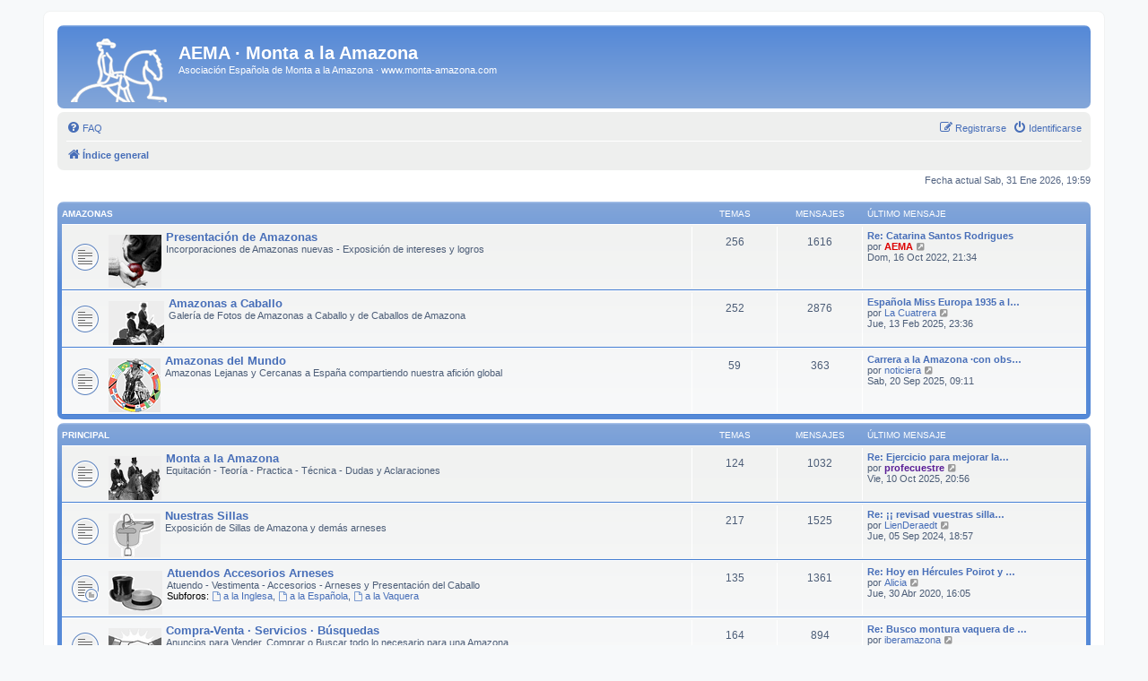

--- FILE ---
content_type: text/html; charset=UTF-8
request_url: https://www.monta-amazona.com/foro/index.php?sid=4464c1a1cdf06f4284581f698fe10f6e
body_size: 6767
content:
<!DOCTYPE html>
<html dir="ltr" lang="es">
<head>
<meta charset="utf-8" />
<meta http-equiv="X-UA-Compatible" content="IE=edge">
<meta name="viewport" content="width=device-width, initial-scale=1" />

<title>AEMA · Monta a la Amazona - Página principal</title>

	<link rel="alternate" type="application/atom+xml" title="Feed - AEMA · Monta a la Amazona" href="/foro/app.php/feed?sid=d46481fe0a294727c738c58a501964a9">			<link rel="alternate" type="application/atom+xml" title="Feed - Nuevos Temas" href="/foro/app.php/feed/topics?sid=d46481fe0a294727c738c58a501964a9">				
	<link rel="canonical" href="https://www.monta-amazona.com/foro/">

<!--
	phpBB style name: prosilver
	Based on style:   prosilver (this is the default phpBB3 style)
	Original author:  Tom Beddard ( http://www.subBlue.com/ )
	Modified by:
-->

<link href="./assets/css/font-awesome.min.css?assets_version=52" rel="stylesheet">
<link href="./styles/prosilver%20GentleBlue/theme/stylesheet.css?assets_version=52" rel="stylesheet">
<link href="./styles/prosilver%20GentleBlue/theme/es/stylesheet.css?assets_version=52" rel="stylesheet">




<!--[if lte IE 9]>
	<link href="./styles/prosilver%20GentleBlue/theme/tweaks.css?assets_version=52" rel="stylesheet">
<![endif]-->


<link href="./ext/dmzx/whovisitedthistopic/styles/prosilver/theme/whovisitedthistopic.css?assets_version=52" rel="stylesheet" media="screen">



</head>
<body id="phpbb" class="nojs notouch section-index ltr ">


<div id="wrap" class="wrap">
	<a id="top" class="top-anchor" accesskey="t"></a>
	<div id="page-header">
		<div class="headerbar" role="banner">
					<div class="inner">

			<div id="site-description" class="site-description">
		<a id="logo" class="logo" href="./index.php?sid=d46481fe0a294727c738c58a501964a9" title="Índice general">
					<span class="site_logo"></span>
				</a>
				<h1>AEMA · Monta a la Amazona</h1>
				<p>Asociación Española de Monta a la Amazona · www.monta-amazona.com</p>
				<p class="skiplink"><a href="#start_here">Obviar</a></p>
			</div>

									
			</div>
					</div>
				<div class="navbar" role="navigation">
	<div class="inner">

	<ul id="nav-main" class="nav-main linklist" role="menubar">

		<li id="quick-links" class="quick-links dropdown-container responsive-menu hidden" data-skip-responsive="true">
			<a href="#" class="dropdown-trigger">
				<i class="icon fa-bars fa-fw" aria-hidden="true"></i><span>Enlaces rápidos</span>
			</a>
			<div class="dropdown">
				<div class="pointer"><div class="pointer-inner"></div></div>
				<ul class="dropdown-contents" role="menu">
					
					
										<li class="separator"></li>

									</ul>
			</div>
		</li>

				<li data-skip-responsive="true">
			<a href="/foro/app.php/help/faq?sid=d46481fe0a294727c738c58a501964a9" rel="help" title="Preguntas Frecuentes" role="menuitem">
				<i class="icon fa-question-circle fa-fw" aria-hidden="true"></i><span>FAQ</span>
			</a>
		</li>
						
			<li class="rightside"  data-skip-responsive="true">
			<a href="./ucp.php?mode=login&amp;redirect=index.php&amp;sid=d46481fe0a294727c738c58a501964a9" title="Identificarse" accesskey="x" role="menuitem">
				<i class="icon fa-power-off fa-fw" aria-hidden="true"></i><span>Identificarse</span>
			</a>
		</li>
					<li class="rightside" data-skip-responsive="true">
				<a href="./ucp.php?mode=register&amp;sid=d46481fe0a294727c738c58a501964a9" role="menuitem">
					<i class="icon fa-pencil-square-o  fa-fw" aria-hidden="true"></i><span>Registrarse</span>
				</a>
			</li>
						</ul>

	<ul id="nav-breadcrumbs" class="nav-breadcrumbs linklist navlinks" role="menubar">
								<li class="breadcrumbs" itemscope itemtype="http://schema.org/BreadcrumbList">
										<span class="crumb"  itemtype="http://schema.org/ListItem" itemprop="itemListElement" itemscope><a href="./index.php?sid=d46481fe0a294727c738c58a501964a9" itemtype="https://schema.org/Thing" itemscope itemprop="item" accesskey="h" data-navbar-reference="index"><i class="icon fa-home fa-fw"></i><span itemprop="name">Índice general</span></a><meta itemprop="position" content="1" /></span>

								</li>
		
			</ul>

	</div>
</div>
	</div>

	
	<a id="start_here" class="anchor"></a>
	<div id="page-body" class="page-body" role="main">
		
		
<p class="right responsive-center time">Fecha actual Sab, 31 Ene 2026, 19:59</p>



	
				<div class="forabg">
			<div class="inner">
			<ul class="topiclist">
				<li class="header">
										<dl class="row-item">
						<dt><div class="list-inner"><a href="./viewforum.php?f=1&amp;sid=d46481fe0a294727c738c58a501964a9">Amazonas</a></div></dt>
						<dd class="topics">Temas</dd>
						<dd class="posts">Mensajes</dd>
						<dd class="lastpost"><span>Último mensaje</span></dd>
					</dl>
									</li>
			</ul>
			<ul class="topiclist forums">
		
	
	
	
			
					<li class="row">
						<dl class="row-item forum_read">
				<dt title="No hay mensajes sin leer">
										<div class="list-inner">
													<!--
								<a class="feed-icon-forum" title="Feed - Presentación de Amazonas" href="/foro/app.php/feed?sid=d46481fe0a294727c738c58a501964a9?f=2">
									<i class="icon fa-rss-square fa-fw icon-orange" aria-hidden="true"></i><span class="sr-only">Feed - Presentación de Amazonas</span>
								</a>
							-->
																										<span class="forum-image"><img src="./images/forumicons/manzana06.png" alt="No hay mensajes sin leer" /></span>
																			<a href="./viewforum.php?f=2&amp;sid=d46481fe0a294727c738c58a501964a9" class="forumtitle">Presentación de Amazonas</a>
						<br />Incorporaciones de Amazonas nuevas - Exposición de intereses y logros												
												<div class="responsive-show" style="display: none;">
															Temas: <strong>256</strong>
													</div>
											</div>
				</dt>
									<dd class="topics">256 <dfn>Temas</dfn></dd>
					<dd class="posts">1616 <dfn>Mensajes</dfn></dd>
					<dd class="lastpost">
						<span>
																						<dfn>Último mensaje</dfn>
																										<a href="./viewtopic.php?p=20236&amp;sid=d46481fe0a294727c738c58a501964a9#p20236" title="Re: Catarina Santos Rodrigues" class="lastsubject">Re: Catarina Santos Rodrigues</a> <br />
																	por <a href="./memberlist.php?mode=viewprofile&amp;u=104&amp;sid=d46481fe0a294727c738c58a501964a9" style="color: #DD0000;" class="username-coloured">AEMA</a>																	<a href="./viewtopic.php?p=20236&amp;sid=d46481fe0a294727c738c58a501964a9#p20236" title="Ver último mensaje">
										<i class="icon fa-external-link-square fa-fw icon-lightgray icon-md" aria-hidden="true"></i><span class="sr-only">Ver último mensaje</span>
									</a>
																<br /><time datetime="2022-10-16T19:34:48+00:00">Dom, 16 Oct 2022, 21:34</time>
													</span>
					</dd>
							</dl>
					</li>
			
	
	
			
					<li class="row">
						<dl class="row-item forum_read">
				<dt title="No hay mensajes sin leer">
										<div class="list-inner">
													<!--
								<a class="feed-icon-forum" title="Feed - Amazonas a Caballo" href="/foro/app.php/feed?sid=d46481fe0a294727c738c58a501964a9?f=3">
									<i class="icon fa-rss-square fa-fw icon-orange" aria-hidden="true"></i><span class="sr-only">Feed - Amazonas a Caballo</span>
								</a>
							-->
																										<span class="forum-image"><img src="./images/forumicons/2dos7.png" alt="No hay mensajes sin leer" /></span>
																			<a href="./viewforum.php?f=3&amp;sid=d46481fe0a294727c738c58a501964a9" class="forumtitle">Amazonas a Caballo</a>
						<br />Galería de Fotos de Amazonas a Caballo y de Caballos de Amazona												
												<div class="responsive-show" style="display: none;">
															Temas: <strong>252</strong>
													</div>
											</div>
				</dt>
									<dd class="topics">252 <dfn>Temas</dfn></dd>
					<dd class="posts">2876 <dfn>Mensajes</dfn></dd>
					<dd class="lastpost">
						<span>
																						<dfn>Último mensaje</dfn>
																										<a href="./viewtopic.php?p=20289&amp;sid=d46481fe0a294727c738c58a501964a9#p20289" title="Española Miss Europa 1935 a la amazona" class="lastsubject">Española Miss Europa 1935 a l…</a> <br />
																	por <a href="./memberlist.php?mode=viewprofile&amp;u=535&amp;sid=d46481fe0a294727c738c58a501964a9" class="username">La Cuatrera</a>																	<a href="./viewtopic.php?p=20289&amp;sid=d46481fe0a294727c738c58a501964a9#p20289" title="Ver último mensaje">
										<i class="icon fa-external-link-square fa-fw icon-lightgray icon-md" aria-hidden="true"></i><span class="sr-only">Ver último mensaje</span>
									</a>
																<br /><time datetime="2025-02-13T22:36:45+00:00">Jue, 13 Feb 2025, 23:36</time>
													</span>
					</dd>
							</dl>
					</li>
			
	
	
			
					<li class="row">
						<dl class="row-item forum_read">
				<dt title="No hay mensajes sin leer">
										<div class="list-inner">
													<!--
								<a class="feed-icon-forum" title="Feed - Amazonas del Mundo" href="/foro/app.php/feed?sid=d46481fe0a294727c738c58a501964a9?f=15">
									<i class="icon fa-rss-square fa-fw icon-orange" aria-hidden="true"></i><span class="sr-only">Feed - Amazonas del Mundo</span>
								</a>
							-->
																										<span class="forum-image"><img src="./images/forumicons/mundo29.png" alt="No hay mensajes sin leer" /></span>
																			<a href="./viewforum.php?f=15&amp;sid=d46481fe0a294727c738c58a501964a9" class="forumtitle">Amazonas del Mundo</a>
						<br />Amazonas Lejanas y Cercanas a España compartiendo nuestra afición global												
												<div class="responsive-show" style="display: none;">
															Temas: <strong>59</strong>
													</div>
											</div>
				</dt>
									<dd class="topics">59 <dfn>Temas</dfn></dd>
					<dd class="posts">363 <dfn>Mensajes</dfn></dd>
					<dd class="lastpost">
						<span>
																						<dfn>Último mensaje</dfn>
																										<a href="./viewtopic.php?p=20298&amp;sid=d46481fe0a294727c738c58a501964a9#p20298" title="Carrera a la Amazona ·con obstáculos· Francia" class="lastsubject">Carrera a la Amazona ·con obs…</a> <br />
																	por <a href="./memberlist.php?mode=viewprofile&amp;u=349&amp;sid=d46481fe0a294727c738c58a501964a9" class="username">noticiera</a>																	<a href="./viewtopic.php?p=20298&amp;sid=d46481fe0a294727c738c58a501964a9#p20298" title="Ver último mensaje">
										<i class="icon fa-external-link-square fa-fw icon-lightgray icon-md" aria-hidden="true"></i><span class="sr-only">Ver último mensaje</span>
									</a>
																<br /><time datetime="2025-09-20T07:11:24+00:00">Sab, 20 Sep 2025, 09:11</time>
													</span>
					</dd>
							</dl>
					</li>
			
	
				</ul>

			</div>
		</div>
	
				<div class="forabg">
			<div class="inner">
			<ul class="topiclist">
				<li class="header">
										<dl class="row-item">
						<dt><div class="list-inner"><a href="./viewforum.php?f=5&amp;sid=d46481fe0a294727c738c58a501964a9">Principal</a></div></dt>
						<dd class="topics">Temas</dd>
						<dd class="posts">Mensajes</dd>
						<dd class="lastpost"><span>Último mensaje</span></dd>
					</dl>
									</li>
			</ul>
			<ul class="topiclist forums">
		
	
	
	
			
					<li class="row">
						<dl class="row-item forum_read">
				<dt title="No hay mensajes sin leer">
										<div class="list-inner">
													<!--
								<a class="feed-icon-forum" title="Feed - Monta a la Amazona" href="/foro/app.php/feed?sid=d46481fe0a294727c738c58a501964a9?f=6">
									<i class="icon fa-rss-square fa-fw icon-orange" aria-hidden="true"></i><span class="sr-only">Feed - Monta a la Amazona</span>
								</a>
							-->
																										<span class="forum-image"><img src="./images/forumicons/9f.png" alt="No hay mensajes sin leer" /></span>
																			<a href="./viewforum.php?f=6&amp;sid=d46481fe0a294727c738c58a501964a9" class="forumtitle">Monta a la Amazona</a>
						<br />Equitación - Teoría - Practica - Técnica - Dudas y Aclaraciones												
												<div class="responsive-show" style="display: none;">
															Temas: <strong>124</strong>
													</div>
											</div>
				</dt>
									<dd class="topics">124 <dfn>Temas</dfn></dd>
					<dd class="posts">1032 <dfn>Mensajes</dfn></dd>
					<dd class="lastpost">
						<span>
																						<dfn>Último mensaje</dfn>
																										<a href="./viewtopic.php?p=20301&amp;sid=d46481fe0a294727c738c58a501964a9#p20301" title="Re: Ejercicio para mejorar la posición · 1871" class="lastsubject">Re: Ejercicio para mejorar la…</a> <br />
																	por <a href="./memberlist.php?mode=viewprofile&amp;u=105&amp;sid=d46481fe0a294727c738c58a501964a9" style="color: #5A1E96;" class="username-coloured">profecuestre</a>																	<a href="./viewtopic.php?p=20301&amp;sid=d46481fe0a294727c738c58a501964a9#p20301" title="Ver último mensaje">
										<i class="icon fa-external-link-square fa-fw icon-lightgray icon-md" aria-hidden="true"></i><span class="sr-only">Ver último mensaje</span>
									</a>
																<br /><time datetime="2025-10-10T18:56:31+00:00">Vie, 10 Oct 2025, 20:56</time>
													</span>
					</dd>
							</dl>
					</li>
			
	
	
			
					<li class="row">
						<dl class="row-item forum_read">
				<dt title="No hay mensajes sin leer">
										<div class="list-inner">
													<!--
								<a class="feed-icon-forum" title="Feed - Nuestras Sillas" href="/foro/app.php/feed?sid=d46481fe0a294727c738c58a501964a9?f=7">
									<i class="icon fa-rss-square fa-fw icon-orange" aria-hidden="true"></i><span class="sr-only">Feed - Nuestras Sillas</span>
								</a>
							-->
																										<span class="forum-image"><img src="./images/forumicons/silla1a.png" alt="No hay mensajes sin leer" /></span>
																			<a href="./viewforum.php?f=7&amp;sid=d46481fe0a294727c738c58a501964a9" class="forumtitle">Nuestras Sillas</a>
						<br />Exposición de Sillas de Amazona y demás arneses												
												<div class="responsive-show" style="display: none;">
															Temas: <strong>217</strong>
													</div>
											</div>
				</dt>
									<dd class="topics">217 <dfn>Temas</dfn></dd>
					<dd class="posts">1525 <dfn>Mensajes</dfn></dd>
					<dd class="lastpost">
						<span>
																						<dfn>Último mensaje</dfn>
																										<a href="./viewtopic.php?p=20282&amp;sid=d46481fe0a294727c738c58a501964a9#p20282" title="Re: ¡¡ revisad vuestras sillas de amazona !!" class="lastsubject">Re: ¡¡ revisad vuestras silla…</a> <br />
																	por <a href="./memberlist.php?mode=viewprofile&amp;u=292&amp;sid=d46481fe0a294727c738c58a501964a9" class="username">LienDeraedt</a>																	<a href="./viewtopic.php?p=20282&amp;sid=d46481fe0a294727c738c58a501964a9#p20282" title="Ver último mensaje">
										<i class="icon fa-external-link-square fa-fw icon-lightgray icon-md" aria-hidden="true"></i><span class="sr-only">Ver último mensaje</span>
									</a>
																<br /><time datetime="2024-09-05T16:57:43+00:00">Jue, 05 Sep 2024, 18:57</time>
													</span>
					</dd>
							</dl>
					</li>
			
	
	
			
					<li class="row">
						<dl class="row-item forum_read_subforum">
				<dt title="No hay mensajes sin leer">
										<div class="list-inner">
																										<span class="forum-image"><img src="./images/forumicons/atuendos7.png" alt="No hay mensajes sin leer" /></span>
																			<a href="./viewforum.php?f=8&amp;sid=d46481fe0a294727c738c58a501964a9" class="forumtitle">Atuendos Accesorios Arneses</a>
						<br />Atuendo - Vestimenta - Accesorios - Arneses y Presentación del Caballo																										<br /><strong>Subforos:</strong>
															<a href="./viewforum.php?f=9&amp;sid=d46481fe0a294727c738c58a501964a9" class="subforum read" title="No hay mensajes sin leer">
									<i class="icon fa-file-o fa-fw  icon-blue icon-md" aria-hidden="true"></i>a la Inglesa</a>, 															<a href="./viewforum.php?f=10&amp;sid=d46481fe0a294727c738c58a501964a9" class="subforum read" title="No hay mensajes sin leer">
									<i class="icon fa-file-o fa-fw  icon-blue icon-md" aria-hidden="true"></i>a la Española</a>, 															<a href="./viewforum.php?f=11&amp;sid=d46481fe0a294727c738c58a501964a9" class="subforum read" title="No hay mensajes sin leer">
									<i class="icon fa-file-o fa-fw  icon-blue icon-md" aria-hidden="true"></i>a la Vaquera</a>																				
												<div class="responsive-show" style="display: none;">
															Temas: <strong>135</strong>
													</div>
											</div>
				</dt>
									<dd class="topics">135 <dfn>Temas</dfn></dd>
					<dd class="posts">1361 <dfn>Mensajes</dfn></dd>
					<dd class="lastpost">
						<span>
																						<dfn>Último mensaje</dfn>
																										<a href="./viewtopic.php?p=20202&amp;sid=d46481fe0a294727c738c58a501964a9#p20202" title="Re: Hoy en Hércules Poirot y el traje inglés de verano" class="lastsubject">Re: Hoy en Hércules Poirot y …</a> <br />
																	por <a href="./memberlist.php?mode=viewprofile&amp;u=517&amp;sid=d46481fe0a294727c738c58a501964a9" class="username">Alicia</a>																	<a href="./viewtopic.php?p=20202&amp;sid=d46481fe0a294727c738c58a501964a9#p20202" title="Ver último mensaje">
										<i class="icon fa-external-link-square fa-fw icon-lightgray icon-md" aria-hidden="true"></i><span class="sr-only">Ver último mensaje</span>
									</a>
																<br /><time datetime="2020-04-30T14:05:05+00:00">Jue, 30 Abr 2020, 16:05</time>
													</span>
					</dd>
							</dl>
					</li>
			
	
	
			
					<li class="row">
						<dl class="row-item forum_read">
				<dt title="No hay mensajes sin leer">
										<div class="list-inner">
													<!--
								<a class="feed-icon-forum" title="Feed - Compra-Venta · Servicios · Búsquedas" href="/foro/app.php/feed?sid=d46481fe0a294727c738c58a501964a9?f=4">
									<i class="icon fa-rss-square fa-fw icon-orange" aria-hidden="true"></i><span class="sr-only">Feed - Compra-Venta · Servicios · Búsquedas</span>
								</a>
							-->
																										<span class="forum-image"><img src="./images/forumicons/apreton9.png" alt="No hay mensajes sin leer" /></span>
																			<a href="./viewforum.php?f=4&amp;sid=d46481fe0a294727c738c58a501964a9" class="forumtitle">Compra-Venta · Servicios · Búsquedas</a>
						<br />Anuncios para Vender, Comprar o Buscar todo lo necesario para una Amazona												
												<div class="responsive-show" style="display: none;">
															Temas: <strong>164</strong>
													</div>
											</div>
				</dt>
									<dd class="topics">164 <dfn>Temas</dfn></dd>
					<dd class="posts">894 <dfn>Mensajes</dfn></dd>
					<dd class="lastpost">
						<span>
																						<dfn>Último mensaje</dfn>
																										<a href="./viewtopic.php?p=19754&amp;sid=d46481fe0a294727c738c58a501964a9#p19754" title="Re: Busco montura vaquera de amazona zaldi" class="lastsubject">Re: Busco montura vaquera de …</a> <br />
																	por <a href="./memberlist.php?mode=viewprofile&amp;u=360&amp;sid=d46481fe0a294727c738c58a501964a9" class="username">iberamazona</a>																	<a href="./viewtopic.php?p=19754&amp;sid=d46481fe0a294727c738c58a501964a9#p19754" title="Ver último mensaje">
										<i class="icon fa-external-link-square fa-fw icon-lightgray icon-md" aria-hidden="true"></i><span class="sr-only">Ver último mensaje</span>
									</a>
																<br /><time datetime="2018-11-28T10:48:21+00:00">Mié, 28 Nov 2018, 11:48</time>
													</span>
					</dd>
							</dl>
					</li>
			
	
				</ul>

			</div>
		</div>
	
				<div class="forabg">
			<div class="inner">
			<ul class="topiclist">
				<li class="header">
										<dl class="row-item">
						<dt><div class="list-inner"><a href="./viewforum.php?f=12&amp;sid=d46481fe0a294727c738c58a501964a9">Actividades y Eventos</a></div></dt>
						<dd class="topics">Temas</dd>
						<dd class="posts">Mensajes</dd>
						<dd class="lastpost"><span>Último mensaje</span></dd>
					</dl>
									</li>
			</ul>
			<ul class="topiclist forums">
		
	
	
	
			
					<li class="row">
						<dl class="row-item forum_read">
				<dt title="No hay mensajes sin leer">
										<div class="list-inner">
													<!--
								<a class="feed-icon-forum" title="Feed - Actividades AEMA" href="/foro/app.php/feed?sid=d46481fe0a294727c738c58a501964a9?f=13">
									<i class="icon fa-rss-square fa-fw icon-orange" aria-hidden="true"></i><span class="sr-only">Feed - Actividades AEMA</span>
								</a>
							-->
																										<span class="forum-image"><img src="./images/forumicons/logoaema04.png" alt="No hay mensajes sin leer" /></span>
																			<a href="./viewforum.php?f=13&amp;sid=d46481fe0a294727c738c58a501964a9" class="forumtitle">Actividades AEMA</a>
						<br />Todo lo desarrollado por la Asociación · Información · Cursos · Hacerse Socia												
												<div class="responsive-show" style="display: none;">
															Temas: <strong>300</strong>
													</div>
											</div>
				</dt>
									<dd class="topics">300 <dfn>Temas</dfn></dd>
					<dd class="posts">3299 <dfn>Mensajes</dfn></dd>
					<dd class="lastpost">
						<span>
																						<dfn>Último mensaje</dfn>
																										<a href="./viewtopic.php?p=20297&amp;sid=d46481fe0a294727c738c58a501964a9#p20297" title="Curso AEMA - Cartagena · 3 - 5 Octubre 2025" class="lastsubject">Curso AEMA - Cartagena · 3 - …</a> <br />
																	por <a href="./memberlist.php?mode=viewprofile&amp;u=104&amp;sid=d46481fe0a294727c738c58a501964a9" style="color: #DD0000;" class="username-coloured">AEMA</a>																	<a href="./viewtopic.php?p=20297&amp;sid=d46481fe0a294727c738c58a501964a9#p20297" title="Ver último mensaje">
										<i class="icon fa-external-link-square fa-fw icon-lightgray icon-md" aria-hidden="true"></i><span class="sr-only">Ver último mensaje</span>
									</a>
																<br /><time datetime="2025-09-09T16:46:13+00:00">Mar, 09 Sep 2025, 18:46</time>
													</span>
					</dd>
							</dl>
					</li>
			
	
	
			
					<li class="row">
						<dl class="row-item forum_read">
				<dt title="No hay mensajes sin leer">
										<div class="list-inner">
													<!--
								<a class="feed-icon-forum" title="Feed - Sala de Soci@s" href="/foro/app.php/feed?sid=d46481fe0a294727c738c58a501964a9?f=29">
									<i class="icon fa-rss-square fa-fw icon-orange" aria-hidden="true"></i><span class="sr-only">Feed - Sala de Soci@s</span>
								</a>
							-->
																										<span class="forum-image"><img src="./images/forumicons/socia12.png" alt="No hay mensajes sin leer" /></span>
																			<a href="./viewforum.php?f=29&amp;sid=d46481fe0a294727c738c58a501964a9" class="forumtitle">Sala de Soci@s</a>
						<br />Reservado a Soci@s de AEMA con cuota en vigor<br>
Charla de Socias · Dudas y Aclaraciones												
												<div class="responsive-show" style="display: none;">
															Temas: <strong>140</strong>
													</div>
											</div>
				</dt>
									<dd class="topics">140 <dfn>Temas</dfn></dd>
					<dd class="posts">525 <dfn>Mensajes</dfn></dd>
					<dd class="lastpost">
						<span>
																						<dfn>Último mensaje</dfn>
																	por <a href="./memberlist.php?mode=viewprofile&amp;u=104&amp;sid=d46481fe0a294727c738c58a501964a9" style="color: #DD0000;" class="username-coloured">AEMA</a>																	<a href="./viewtopic.php?p=20296&amp;sid=d46481fe0a294727c738c58a501964a9#p20296" title="Ver último mensaje">
										<i class="icon fa-external-link-square fa-fw icon-lightgray icon-md" aria-hidden="true"></i><span class="sr-only">Ver último mensaje</span>
									</a>
																<br /><time datetime="2025-09-09T16:44:30+00:00">Mar, 09 Sep 2025, 18:44</time>
													</span>
					</dd>
							</dl>
					</li>
			
	
	
			
					<li class="row">
						<dl class="row-item forum_read">
				<dt title="No hay mensajes sin leer">
										<div class="list-inner">
													<!--
								<a class="feed-icon-forum" title="Feed - Eventos de Amazonas y Equitación" href="/foro/app.php/feed?sid=d46481fe0a294727c738c58a501964a9?f=14">
									<i class="icon fa-rss-square fa-fw icon-orange" aria-hidden="true"></i><span class="sr-only">Feed - Eventos de Amazonas y Equitación</span>
								</a>
							-->
																										<span class="forum-image"><img src="./images/forumicons/fino1.png" alt="No hay mensajes sin leer" /></span>
																			<a href="./viewforum.php?f=14&amp;sid=d46481fe0a294727c738c58a501964a9" class="forumtitle">Eventos de Amazonas y Equitación</a>
						<br />Anuncios y Descripcion de Reuniones o Eventos relacionados con la Monta a la Amazona y la Equitación												
												<div class="responsive-show" style="display: none;">
															Temas: <strong>209</strong>
													</div>
											</div>
				</dt>
									<dd class="topics">209 <dfn>Temas</dfn></dd>
					<dd class="posts">2950 <dfn>Mensajes</dfn></dd>
					<dd class="lastpost">
						<span>
																						<dfn>Último mensaje</dfn>
																										<a href="./viewtopic.php?p=20308&amp;sid=d46481fe0a294727c738c58a501964a9#p20308" title="Re: Sicab 2025 · Doma Vaquera - Infantiles - 2 participantes" class="lastsubject">Re: Sicab 2025 · Doma Vaquera…</a> <br />
																	por <a href="./memberlist.php?mode=viewprofile&amp;u=349&amp;sid=d46481fe0a294727c738c58a501964a9" class="username">noticiera</a>																	<a href="./viewtopic.php?p=20308&amp;sid=d46481fe0a294727c738c58a501964a9#p20308" title="Ver último mensaje">
										<i class="icon fa-external-link-square fa-fw icon-lightgray icon-md" aria-hidden="true"></i><span class="sr-only">Ver último mensaje</span>
									</a>
																<br /><time datetime="2025-11-23T21:27:13+00:00">Dom, 23 Nov 2025, 22:27</time>
													</span>
					</dd>
							</dl>
					</li>
			
	
				</ul>

			</div>
		</div>
	
				<div class="forabg">
			<div class="inner">
			<ul class="topiclist">
				<li class="header">
										<dl class="row-item">
						<dt><div class="list-inner"><a href="./viewforum.php?f=24&amp;sid=d46481fe0a294727c738c58a501964a9">Aparte de</a></div></dt>
						<dd class="topics">Temas</dd>
						<dd class="posts">Mensajes</dd>
						<dd class="lastpost"><span>Último mensaje</span></dd>
					</dl>
									</li>
			</ul>
			<ul class="topiclist forums">
		
	
	
	
			
					<li class="row">
						<dl class="row-item forum_read">
				<dt title="No hay mensajes sin leer">
										<div class="list-inner">
													<!--
								<a class="feed-icon-forum" title="Feed - De todo y de nada" href="/foro/app.php/feed?sid=d46481fe0a294727c738c58a501964a9?f=23">
									<i class="icon fa-rss-square fa-fw icon-orange" aria-hidden="true"></i><span class="sr-only">Feed - De todo y de nada</span>
								</a>
							-->
																										<span class="forum-image"><img src="./images/forumicons/bolsoamazonaloewe.png" alt="No hay mensajes sin leer" /></span>
																			<a href="./viewforum.php?f=23&amp;sid=d46481fe0a294727c738c58a501964a9" class="forumtitle">De todo y de nada</a>
						<br />Otros temas más alla de la monta a la amazona<br>
Comentarios y Puntos Sueltos - Tertulia y Charla de Amig@s aquí												
												<div class="responsive-show" style="display: none;">
															Temas: <strong>213</strong>
													</div>
											</div>
				</dt>
									<dd class="topics">213 <dfn>Temas</dfn></dd>
					<dd class="posts">1868 <dfn>Mensajes</dfn></dd>
					<dd class="lastpost">
						<span>
																						<dfn>Último mensaje</dfn>
																										<a href="./viewtopic.php?p=20254&amp;sid=d46481fe0a294727c738c58a501964a9#p20254" title="Caballo Automático en Fósforos de Herrera en la Onda año 2010" class="lastsubject">Caballo Automático en Fósforo…</a> <br />
																	por <a href="./memberlist.php?mode=viewprofile&amp;u=347&amp;sid=d46481fe0a294727c738c58a501964a9" class="username">Ἀντιάνειρα</a>																	<a href="./viewtopic.php?p=20254&amp;sid=d46481fe0a294727c738c58a501964a9#p20254" title="Ver último mensaje">
										<i class="icon fa-external-link-square fa-fw icon-lightgray icon-md" aria-hidden="true"></i><span class="sr-only">Ver último mensaje</span>
									</a>
																<br /><time datetime="2023-10-31T18:08:35+00:00">Mar, 31 Oct 2023, 19:08</time>
													</span>
					</dd>
							</dl>
					</li>
			
	
	
			
					<li class="row">
						<dl class="row-item forum_read">
				<dt title="No hay mensajes sin leer">
										<div class="list-inner">
													<!--
								<a class="feed-icon-forum" title="Feed - Celebraciones y Sentimientos" href="/foro/app.php/feed?sid=d46481fe0a294727c738c58a501964a9?f=30">
									<i class="icon fa-rss-square fa-fw icon-orange" aria-hidden="true"></i><span class="sr-only">Feed - Celebraciones y Sentimientos</span>
								</a>
							-->
																										<span class="forum-image"><img src="./images/forumicons/diablo-corazon2.png" alt="No hay mensajes sin leer" /></span>
																			<a href="./viewforum.php?f=30&amp;sid=d46481fe0a294727c738c58a501964a9" class="forumtitle">Celebraciones y Sentimientos</a>
						<br />Saludos, Felicitaciones, Elogios y Deseos · Declaraciones de Amor y Rechazo  · Quejicas, Descontentos y Gruñones												
												<div class="responsive-show" style="display: none;">
															Temas: <strong>145</strong>
													</div>
											</div>
				</dt>
									<dd class="topics">145 <dfn>Temas</dfn></dd>
					<dd class="posts">1504 <dfn>Mensajes</dfn></dd>
					<dd class="lastpost">
						<span>
																						<dfn>Último mensaje</dfn>
																										<a href="./viewtopic.php?p=19214&amp;sid=d46481fe0a294727c738c58a501964a9#p19214" title="Re: Escolta en mi boda" class="lastsubject">Re: Escolta en mi boda</a> <br />
																	por <a href="./memberlist.php?mode=viewprofile&amp;u=350&amp;sid=d46481fe0a294727c738c58a501964a9" class="username">Gaditana_Olvera</a>																	<a href="./viewtopic.php?p=19214&amp;sid=d46481fe0a294727c738c58a501964a9#p19214" title="Ver último mensaje">
										<i class="icon fa-external-link-square fa-fw icon-lightgray icon-md" aria-hidden="true"></i><span class="sr-only">Ver último mensaje</span>
									</a>
																<br /><time datetime="2012-12-16T11:25:00+00:00">Dom, 16 Dic 2012, 12:25</time>
													</span>
					</dd>
							</dl>
					</li>
			
	
				</ul>

			</div>
		</div>
	
				<div class="forabg">
			<div class="inner">
			<ul class="topiclist">
				<li class="header">
										<dl class="row-item">
						<dt><div class="list-inner"><a href="./viewforum.php?f=25&amp;sid=d46481fe0a294727c738c58a501964a9">Normas, Guías y Utilidades</a></div></dt>
						<dd class="topics">Temas</dd>
						<dd class="posts">Mensajes</dd>
						<dd class="lastpost"><span>Último mensaje</span></dd>
					</dl>
									</li>
			</ul>
			<ul class="topiclist forums">
		
	
	
	
			
					<li class="row">
						<dl class="row-item forum_read_locked">
				<dt title="Cerrado">
										<div class="list-inner">
													<!--
								<a class="feed-icon-forum" title="Feed - Normas, Guías y Utilidades" href="/foro/app.php/feed?sid=d46481fe0a294727c738c58a501964a9?f=26">
									<i class="icon fa-rss-square fa-fw icon-orange" aria-hidden="true"></i><span class="sr-only">Feed - Normas, Guías y Utilidades</span>
								</a>
							-->
																										<span class="forum-image"><img src="./images/forumicons/limpieza8.PNG" alt="Cerrado" /></span>
																			<a href="./viewforum.php?f=26&amp;sid=d46481fe0a294727c738c58a501964a9" class="forumtitle">Normas, Guías y Utilidades</a>
						<br />Leer antes de registrarse - Normas y Uso del Foro - Guías para fotos y avatar - Botones - Rangos												
												<div class="responsive-show" style="display: none;">
															Temas: <strong>11</strong>
													</div>
											</div>
				</dt>
									<dd class="topics">11 <dfn>Temas</dfn></dd>
					<dd class="posts">17 <dfn>Mensajes</dfn></dd>
					<dd class="lastpost">
						<span>
																						<dfn>Último mensaje</dfn>
																										<a href="./viewtopic.php?p=19903&amp;sid=d46481fe0a294727c738c58a501964a9#p19903" title="Re: Estilos Personalizados" class="lastsubject">Re: Estilos Personalizados</a> <br />
																	por <a href="./memberlist.php?mode=viewprofile&amp;u=2&amp;sid=d46481fe0a294727c738c58a501964a9" style="color: #AA0000;" class="username-coloured">Administradora</a>																	<a href="./viewtopic.php?p=19903&amp;sid=d46481fe0a294727c738c58a501964a9#p19903" title="Ver último mensaje">
										<i class="icon fa-external-link-square fa-fw icon-lightgray icon-md" aria-hidden="true"></i><span class="sr-only">Ver último mensaje</span>
									</a>
																<br /><time datetime="2019-10-02T15:14:27+00:00">Mié, 02 Oct 2019, 17:14</time>
													</span>
					</dd>
							</dl>
					</li>
			
				</ul>

			</div>
		</div>
		


	<form method="post" action="./ucp.php?mode=login&amp;sid=d46481fe0a294727c738c58a501964a9" class="headerspace">
	<h3><a href="./ucp.php?mode=login&amp;redirect=index.php&amp;sid=d46481fe0a294727c738c58a501964a9">Identificarse</a>&nbsp; &bull; &nbsp;<a href="./ucp.php?mode=register&amp;sid=d46481fe0a294727c738c58a501964a9">Registrarse</a></h3>
		<fieldset class="quick-login">
			<label for="username"><span>Nombre de Usuario:</span> <input type="text" tabindex="1" name="username" id="username" size="10" class="inputbox" title="Nombre de Usuario" /></label>
			<label for="password"><span>Contraseña:</span> <input type="password" tabindex="2" name="password" id="password" size="10" class="inputbox" title="Contraseña" autocomplete="off" /></label>
							<a href="/foro/app.php/user/forgot_password?sid=d46481fe0a294727c738c58a501964a9">Olvidé mi contraseña</a>
										<span class="responsive-hide">|</span> <label for="autologin">Recordar <input type="checkbox" tabindex="4" name="autologin" id="autologin" /></label>
						<input type="submit" tabindex="5" name="login" value="Identificarse" class="button2" />
			<input type="hidden" name="redirect" value="./index.php?sid=d46481fe0a294727c738c58a501964a9" />
<input type="hidden" name="creation_time" value="1769885964" />
<input type="hidden" name="form_token" value="ba15630bd2058ec01ecc33b7d0c97de6366fbbbc" />

			
		</fieldset>
	</form>


	<div class="stat-block online-list">
		<h3>¿Quién está conectado?</h3>		<p>
						En total hay <strong>274</strong> usuarios conectados :: 1 registrado, 0 ocultos y 273 invitados (basados en usuarios activos en los últimos 5 minutos)<br />La mayor cantidad de usuarios identificados fue <strong>6662</strong> el Lun, 20 Oct 2025, 14:07<br /> 
								</p>
	</div>



	<div class="stat-block statistics">
		<h3>Estadísticas</h3>
		<p>
						Mensajes totales <strong>20073</strong> &bull; Temas totales <strong>2256</strong> &bull; Usuarios totales <strong>424</strong> &bull; Nuestro usuario más reciente es <strong><a href="./memberlist.php?mode=viewprofile&amp;u=540&amp;sid=d46481fe0a294727c738c58a501964a9" class="username">carolinaconde16</a></strong>
					</p>
	</div>


			</div>


<div id="page-footer" class="page-footer" role="contentinfo">
	<div class="navbar" role="navigation">
	<div class="inner">

	<ul id="nav-footer" class="nav-footer linklist" role="menubar">
		<li class="breadcrumbs">
									<span class="crumb"><a href="./index.php?sid=d46481fe0a294727c738c58a501964a9" data-navbar-reference="index"><i class="icon fa-home fa-fw" aria-hidden="true"></i><span>Índice general</span></a></span>					</li>
		
				<li class="rightside">Todos los horarios son <span title="Europa/Madrid">UTC+01:00</span></li>
							<li class="rightside">
				<a href="/foro/app.php/user/delete_cookies?sid=d46481fe0a294727c738c58a501964a9" data-ajax="true" data-refresh="true" role="menuitem">
					<i class="icon fa-trash fa-fw" aria-hidden="true"></i><span>Borrar cookies</span>
				</a>
			</li>
														</ul>

	</div>
</div>

	<div class="copyright">
				<p class="footer-row">
			<span class="footer-copyright">Desarrollado por <a href="https://www.phpbb.com/">phpBB</a>&reg; Forum Software &copy; phpBB Limited</span>
		</p>
				<p class="footer-row">
			<span class="footer-copyright">Traducción al español por <a href="https://www.phpbb-es.com/">phpBB España</a></span>
		</p>
						<p class="footer-row" role="menu">
			<a class="footer-link" href="./ucp.php?mode=privacy&amp;sid=d46481fe0a294727c738c58a501964a9" title="Privacidad" role="menuitem">
				<span class="footer-link-text">Privacidad</span>
			</a>
			|
			<a class="footer-link" href="./ucp.php?mode=terms&amp;sid=d46481fe0a294727c738c58a501964a9" title="Condiciones" role="menuitem">
				<span class="footer-link-text">Condiciones</span>
			</a>
		</p>
					</div>

	<div id="darkenwrapper" class="darkenwrapper" data-ajax-error-title="Error AJAX" data-ajax-error-text="Algo salió mal al procesar su solicitud." data-ajax-error-text-abort="Solicitud abortada por el usuario." data-ajax-error-text-timeout="Su solicitud ha agotado el tiempo, por favor, inténtelo de nuevo." data-ajax-error-text-parsererror="Algo salió mal con la solicitud y el servidor devuelve una respuesta no válida.">
		<div id="darken" class="darken">&nbsp;</div>
	</div>

	<div id="phpbb_alert" class="phpbb_alert" data-l-err="Error" data-l-timeout-processing-req="Tiempo de espera agotado.">
		<a href="#" class="alert_close">
			<i class="icon fa-times-circle fa-fw" aria-hidden="true"></i>
		</a>
		<h3 class="alert_title">&nbsp;</h3><p class="alert_text"></p>
	</div>
	<div id="phpbb_confirm" class="phpbb_alert">
		<a href="#" class="alert_close">
			<i class="icon fa-times-circle fa-fw" aria-hidden="true"></i>
		</a>
		<div class="alert_text"></div>
	</div>
</div>

</div>

<div>
	<a id="bottom" class="anchor" accesskey="z"></a>
	<img class="sr-only" aria-hidden="true" src="&#x2F;foro&#x2F;app.php&#x2F;cron&#x2F;cron.task.text_reparser.poll_option&#x3F;sid&#x3D;d46481fe0a294727c738c58a501964a9" width="1" height="1" alt="">
</div>

<script src="./assets/javascript/jquery-3.7.1.min.js?assets_version=52"></script>
<script src="./assets/javascript/core.js?assets_version=52"></script>


<script>
(function($) {  // Avoid conflicts with other libraries

'use strict';

	phpbb.addAjaxCallback('reporttosfs', function(data) {
		if (data.postid !== "undefined") {
			$('#sfs' + data.postid).hide();
			phpbb.closeDarkenWrapper(5000);
		}
	});

})(jQuery);
</script>
<script src="./styles/prosilver%20GentleBlue/template/forum_fn.js?assets_version=52"></script>
<script src="./styles/prosilver%20GentleBlue/template/ajax.js?assets_version=52"></script>



</body>
</html>


--- FILE ---
content_type: text/css
request_url: https://www.monta-amazona.com/foro/styles/prosilver%20GentleBlue/theme/base.css?v=3.3
body_size: 975
content:
/* --------------------------------------------------------------
	$Base
-------------------------------------------------------------- */

/** {
	-webkit-box-sizing: border-box;
	-moz-box-sizing: border-box;
	box-sizing: border-box;
}
*:before,
*:after {
	-webkit-box-sizing: border-box;
	-moz-box-sizing: border-box;
	box-sizing: border-box;
}*/

/* Define your base font-size here; most elements will inherit this. _NO__DOTCOMMA__AFTER__*/
html {
	font-size: 1em; /* Assuming 16px... */
	line-height: 1.5; /* 24px (This is now our magic number; all subsequent margin-bottoms and line-heights want to be a multiple of this number in order to maintain vertical rhythm.) _NO__DOTCOMMA__AFTER__*/
	-webkit-tap-highlight-color: rgba(0, 0, 0, 0);
}

body {
	font-family: "Helvetica Neue", Helvetica, Arial, sans-serif;
	color: #333333;
	background-color: #ffffff;
}

input,
button,
select,
textarea {
	font-family: inherit;
	font-size: inherit;
	line-height: inherit;
}

figure { margin: 0 }
img { vertical-align: middle }

hr {
	margin-top: 20px;
	margin-bottom: 20px;
	border: 0;
	border-top: 1px solid #efefef;
}

a {
	color: #809fcc;
	text-decoration: none;
}

a:hover,
a:focus,
a:active {
	color: #6280b3;
	text-decoration: underline;
}

blockquote,
dl,
dd,
h1,
h2,
h3,
h4,
h5,
h6,
figure,
p,
pre { margin: 0 }
button {
	background: transparent;
	border: 0;
	padding: 0;
}

/**
 * Work around a Firefox/IE bug where the transparent `button` background
 * results in a loss of the default `button` focus styles.
 */
button:focus {
	outline: 1px dotted;
	outline: 5px auto -webkit-focus-ring-color;
}

fieldset {
	border: 0;
	margin: 0;
	padding: 0;
}

iframe { border: 0 }
ol,
ul {
	list-style: none;
	margin: 0;
	padding: 0;
}

/**
 * Suppress the focus outline on links that cannot be accessed via keyboard.
 * This prevents an unwanted focus outline from appearing around elements that
 * might still respond to pointer events.
 */
[tabindex="-1"]:focus { outline: none !important }

/**
 * Remove double underline from recent version of firefox
 */
abbr[title] {
	text-decoration: none;
}



--- FILE ---
content_type: text/css
request_url: https://www.monta-amazona.com/foro/styles/prosilver%20GentleBlue/theme/colours.css?v=3.3
body_size: 4953
content:
/*
--------------------------------------------------------------
Colours and backgrounds for common.css
-------------------------------------------------------------- */

html, body {
	color: #536482;
	background-color: #f7f9fa;
}

h1 {
	color: #FFFFFF;
}

h2 {
	color: #28313F;
}

h3 {
	border-bottom-color: #dedede;
	color: #285ba7;
}

hr {
	border-color: #FFFFFF;
	border-top-color: #dedede;
}

/*
--------------------------------------------------------------
Colours and backgrounds for links.css
-------------------------------------------------------------- */

a { color: #476eb8; }
a:hover { color: #D31141; }

/* Links on gradient backgrounds */
.forumbg .header a, .forabg .header a, th a {
	color: #FFFFFF;
}

.forumbg .header a:hover, .forabg .header a:hover, th a:hover {
	color: #e5ebed;
}

/* Notification mark read link */
.dropdown-extended a.mark_read {
	background-color: #FFFFFF;
}

/* Post body links */
.postlink {
	border-bottom-color: #7a9dd1;
	color: #7a9dd1;
}

.postlink:visited {
	border-bottom-color: #8aa2c5;
	color: #8aa2c5;
}

.postlink:hover {
	background-color: #f1f3f1;
	color: #3b61ad;
}

.signature a, .signature a:hover {
	background-color: transparent;
}

/* Back to top of page */
.top i {
	color: #999999;
}

/* Arrow links  */
.arrow-left:hover, .arrow-right:hover {
	color: #7a9dd1;
}

/* Round cornered boxes and backgrounds
---------------------------------------- */
.wrap {
	background-color: #FFF;
	border-color: #f1f2f2;
}

.headerbar {
	color: #FFFFFF;
}

.headerbar, .forumbg {
	background-color: #83a6d9;
	background-image: -webkit-linear-gradient(top, #b3cbed 0%, #5589d7 2px, #83a6d9 92px, #83a6d9 100%);
	background-image: linear-gradient(to bottom, #b3cbed 0%,#5589d7 2px,#83a6d9 92px,#83a6d9 100%);
	background-repeat: repeat-x;
}

.forabg {
	background-color: #5589d7;
	background-image: -webkit-linear-gradient(top, #b3cbed 0%, #83a6d9 2px, #5589d7 92px, #5589d7 100%);
	background-image: linear-gradient(to bottom, #b3cbed 0%,#83a6d9 2px,#5589d7 92px,#5589d7 100%);
	background-repeat: repeat-x;
}

.navbar {
	background-color: #eeefee;
}

.panel {
	background-color: #f7f8f8;
	color: #28313F;
}

.post:target .content {
	color: #000000;
}

.post:target h3 a {
	color: #000000;
}

.bg1 {
	background-color: #f8f9f9;
}

table.zebra-list tr:nth-child(odd) td, ul.zebra-list li:nth-child(odd) {
	background-color: #f8f9f9;
}

.bg2 {
	background-color: #f6f6f6;
}

table.zebra-list tr:nth-child(even) td, ul.zebra-list li:nth-child(even) {
	background-color: #f6f6f6;
}

.bg3	{
	background-color: #eeefee;
}

.ucprowbg {
	background-color: #ebebeb;
}

.fieldsbg {
	background-color: #f1f1f1;
}

.site_logo {
	background-image: url("./images/site_logo.gif");
}

/* Horizontal lists
----------------------------------------*/

ul.navlinks {
	border-top-color: #FFFFFF;
}

/* Table styles
----------------------------------------*/
table.table1 thead th {
	color: #FFFFFF;
}

table.table1 tbody tr {
	border-color: #d5d6d9;
}

table.table1 tbody tr:hover, table.table1 tbody tr.hover {
	background-color: #eef0ee;
	color: #000;
}

table.table1 td {
	color: #536482;
}

table.table1 tbody td {
	border-top-color: #fbfbfb;
}

table.table1 tbody th {
	border-bottom-color: #000000;
	color: #333333;
	background-color: #FFFFFF;
}

table.info tbody th {
	color: #000000;
}

/* Misc layout styles
---------------------------------------- */
dl.details dt {
	color: #000000;
}

dl.details dd {
	color: #536482;
}

.sep {
	color: #7aa0d6;
}

/* Icon styles
---------------------------------------- */
.icon.icon-blue, a:hover .icon.icon-blue {
	color: #5a83c6;
}

.icon.icon-green, a:hover .icon.icon-green{
	color: #1b9A1B;
}

.icon.icon-red, a:hover .icon.icon-red{
	color: #BC2A4D;
}

.icon.icon-orange, a:hover .icon.icon-orange{
	color: #FF6600;
}

.icon.icon-bluegray, a:hover .icon.icon-bluegray{
	color: #536482;
}

.icon.icon-gray, a:hover .icon.icon-gray{
	color: #777777;
}

.icon.icon-lightgray, a:hover .icon.icon-lightgray{
	color: #999999;
}

.icon.icon-black, a:hover .icon.icon-black{
	color: #333333;
}

.alert_close .icon:before {
	background-color: #FFFFFF;
}

/* Jumpbox */
.jumpbox .dropdown li {
	border-top-color: #dedede;
}

.jumpbox-cat-link {
	background-color: #5589d7;
	border-top-color: #5589d7;
	color: #FFFFFF;
}

.jumpbox-cat-link:hover {
	background-color: #83a6d9;
	border-top-color: #83a6d9;
	color: #FFFFFF;
}

.jumpbox-forum-link {
	background-color: #f6f6f6;
}

.jumpbox-forum-link:hover {
	background-color: #f3f1db;
}

.jumpbox .dropdown .pointer-inner {
	border-color: #f6f6f6 transparent;
}

.jumpbox-sub-link {
	background-color: #f6f6f6;
}

.jumpbox-sub-link:hover {
	background-color: #f7fafd;
}

/* Miscellaneous styles
---------------------------------------- */

.copyright {
	color: #555555;
}

.error {
	color: #BC2A4D;
}

.reported {
	background-color: #f7f3f5;
}

li.reported:hover {
	background-color: #ece7e9 !important;
}
.sticky, .announce {
	/* you can add a background for stickies and announcements*/
}

div.rules {
	background-color: #ece7e9;
	color: #BC2A4D;
}

p.post-notice {
	background-color: #ece7e9;
	background-image: none;
}

/*
--------------------------------------------------------------
Colours and backgrounds for content.css
-------------------------------------------------------------- */

ul.forums {
	background-color: #f8f9fa; /* Old browsers */ /* FF3.6+ */
	background-image: -webkit-linear-gradient(top, #f1f2f1 0%, #f8f9fa 100%);
	background-image: linear-gradient(to bottom, #f1f2f1 0%,#f8f9fa 100%); /* W3C */
	filter: progid:DXImageTransform.Microsoft.gradient( startColorstr='#f1f2f1', endColorstr='#f8f9fa',GradientType=0 ); /* IE6-9 */
}

ul.topiclist li {
	color: #4C5D77;
}

ul.topiclist dd {
	border-left-color: #FFFFFF;
}

.rtl ul.topiclist dd {
	border-right-color: #FFFFFF;
	border-left-color: transparent;
}

li.row {
	border-top-color:  #FFFFFF;
	border-bottom-color: #447ed3;
}

li.row strong {
	color: #000000;
}

li.row:hover {
	background-color: #f3f1db;
}

li.row:hover dd {
	border-left-color: #dedede;
}

.rtl li.row:hover dd {
	border-right-color: #dedede;
	border-left-color: transparent;
}

li.header dt, li.header dd {
	color: #FFFFFF;
}

/* Post body styles
----------------------------------------*/
.postbody {
	color: #333333;
}

/* Content container styles
----------------------------------------*/
.content {
	color: #333333;
}

.content h2, .panel h2 {
	color: #285ba7;
	border-bottom-color:  #dedede;
}

dl.faq dt {
	color: #333333;
}

.posthilit {
	background-color: #efccd6;
	color: #BC2A4D;
}

.announce, .unreadpost {
	/* Highlight the announcements & unread posts box */
}

/* Post signature */
.signature {
	border-top-color: #dedede;
}

/* Post noticies */
.notice {
	border-top-color:  #dedede;
}

/* BB Code styles
----------------------------------------*/
/* Quote block */
blockquote {
	background-color: #eeedea;
	border-color:#e5e4e4;
}

blockquote blockquote {
	/* Nested quotes */
	background-color:#efeee6;
}

blockquote blockquote blockquote {
	/* Nested quotes */
	background-color: #eeedea;
}

/* Code block */
.codebox {
	background-color: #FFFFFF;
	border-color: #ededed;
}

.codebox p {
	border-bottom-color:  #dedede;
}

.codebox code {
	color: #2E8B57;
}

/* Attachments
----------------------------------------*/
.attachbox {
	background-color: #FFFFFF;
	border-color:  #ededed;
}

.pm-message .attachbox {
	background-color: #f5f6f6;
}

.attachbox dd {
	border-top-color: #ededed;
}

.attachbox p {
	color: #666666;
}

.attachbox p.stats {
	color: #666666;
}

.attach-image img {
	border-color: #999999;
}

/* Inline image thumbnails */

dl.file dd {
	color: #666666;
}

dl.thumbnail img {
	border-color: #666666;
	background-color: #FFFFFF;
}

dl.thumbnail dd {
	color: #666666;
}

dl.thumbnail dt a:hover {
	background-color: #f3f3f3;
}

dl.thumbnail dt a:hover img {
	border-color: #7a9dd1;
}

/* Post poll styles
----------------------------------------*/

fieldset.polls dl {
	border-top-color: #ebebeb;
	color: #666666;
}

fieldset.polls dl.voted {
	color: #000000;
}

fieldset.polls dd div {
	color: #FFFFFF;
}

.rtl .pollbar1, .rtl .pollbar2, .rtl .pollbar3, .rtl .pollbar4, .rtl .pollbar5 {
	border-right-color: transparent;
}

.pollbar1 {
	background-color: #AA2346;
	border-bottom-color: #74162C;
	border-right-color: #74162C;
}

.rtl .pollbar1 {
	border-left-color: #74162C;
}

.pollbar2 {
	background-color: #BE1E4A;
	border-bottom-color: #8C1C38;
	border-right-color: #8C1C38;
}

.rtl .pollbar2 {
	border-left-color: #8C1C38;
}

.pollbar3 {
	background-color: #D11A4E;
	border-bottom-color: #AA2346;
	border-right-color: #AA2346;
}

.rtl .pollbar3 {
	border-left-color: #AA2346;
}

.pollbar4 {
	background-color: #E41653;
	border-bottom-color: #BE1E4A;
	border-right-color: #BE1E4A;
}

.rtl .pollbar4 {
	border-left-color: #BE1E4A;
}

.pollbar5 {
	background-color: #F81157;
	border-bottom-color: #D11A4E;
	border-right-color: #D11A4E;
}

.rtl .pollbar5 {
	border-left-color: #D11A4E;
}

/* Poster profile block
----------------------------------------*/
.postprofile {
	color: #666666;
	border-color: #FFFFFF;
}

.pm .postprofile {
	border-color: #eaeaea;
}

.postprofile strong {
	color: #000000;
}

.online {
	background-image: url("./en/icon_user_online.gif");
}

dd.profile-warnings {
	color: #BC2A4D;
}

/*
--------------------------------------------------------------
Colours and backgrounds for buttons.css
-------------------------------------------------------------- */
.button {
	border-color: #d4d3d2;
	background-color: #f1f1f1; /* Old browsers */ /* FF3.6+ */
	background-image: -webkit-linear-gradient(top, #FFFFFF 0%, #f1f1f1 100%);
	background-image: linear-gradient(to bottom, #FFFFFF 0%,#f1f1f1 100%); /* W3C */
	filter: progid:DXImageTransform.Microsoft.gradient( startColorstr='#FFFFFF', endColorstr='#f1f1f1',GradientType=0 ); /* IE6-9 */
	box-shadow: 0 0 0 1px #FFFFFF inset;
	-webkit-box-shadow: 0 0 0 1px #FFFFFF inset;
	color: #D31141;
}

.button:hover,
.button:focus {
	border-color: #6f99d7;
	background-color: #FFFFFF; /* Old browsers */ /* FF3.6+ */
	background-image: -webkit-linear-gradient(top, #f1f1f1 0%, #FFFFFF 100%);
	background-image: linear-gradient(to bottom, #f1f1f1 0%,#FFFFFF 100%); /* W3C */
	filter: progid:DXImageTransform.Microsoft.gradient( startColorstr='#f1f1f1', endColorstr='#FFFFFF',GradientType=0 ); /* IE6-9 */
	text-shadow: 1px 1px 0 #FFFFFF, -1px -1px 0 #FFFFFF, -1px -1px 0 rgba(188, 42, 77, 0.2);
}


.button .icon,
.button-secondary {
	color: #8f8f8f;
}

.button-secondary:focus,
.button-secondary:hover,
.button:focus .icon,
.button:hover .icon {
	color: #6f99d7;
}

.button-search:hover,
.button-search-end:hover {
	border-color: #d4d3d2;
}

.caret	{ border-color: #e8e8e8; }
.caret	{ border-color: #d4d3d2; }

.contact-icons a		{ border-color: #e9e9e9; }
.contact-icons a:hover	{ background-color: #f9fafb; }

/* Pagination
---------------------------------------- */

.pagination li a {
	background: #f5f5f5;
	filter: none;
	border-color: #cccfd1;
	box-shadow: none;
	-webkit-box-shadow: none;
	color: #8491a4;
}

.pagination li.ellipsis span {
	background: transparent;
	color:	#000000;
}

.pagination li.active span {
	background: #99aac8;
	border-color: #99aac8;
	color: #FFFFFF;
}

.pagination li a:hover, .pagination li a:hover .icon, .pagination .dropdown-visible a.dropdown-trigger, .nojs .pagination .dropdown-container:hover a.dropdown-trigger {
	background: #7a9dd1;
	border-color: #7a9dd1;
	filter: none;
	color: #FFFFFF;
	text-shadow: none;
}

/* Search box
--------------------------------------------- */

.search-box .inputbox,
.search-box .inputbox:hover,
.search-box .inputbox:focus {
	border-color: #d4d3d2;
}

.search-header {
	box-shadow: 0 0 10px #5588d7;
}

.search-results li:hover,
.search-results li.active {
	background-color: #eef0ee;
}

/* Icon images
---------------------------------------- */

.contact-icon						{ background-image: url("./images/icons_contact.png"); }

/* Profile & navigation icons */
.pm-icon							{ background-position: 0 0; }
.email-icon							{ background-position: -21px 0; }
.jabber-icon						{ background-position: -80px 0; }
.phpbb_icq-icon						{ background-position: -61px 0 ; }
.phpbb_wlm-icon						{ background-position: -182px 0; }
.phpbb_aol-icon						{ background-position: -244px 0; }
.phpbb_website-icon					{ background-position: -40px 0; }
.phpbb_youtube-icon					{ background-position: -98px 0; }
.phpbb_facebook-icon				{ background-position: -119px 0; }
.phpbb_googleplus-icon				{ background-position: -140px 0; }
.phpbb_skype-icon					{ background-position: -161px 0; }
.phpbb_twitter-icon					{ background-position: -203px 0; }
.phpbb_yahoo-icon					{ background-position: -224px 0; }

/* Forum icons & Topic icons */
.global_read						{ background-image: url("./images/announce_read.gif"); }
.global_read_mine					{ background-image: url("./images/announce_read_mine.gif"); }
.global_read_locked					{ background-image: url("./images/announce_read_locked.gif"); }
.global_read_locked_mine			{ background-image: url("./images/announce_read_locked_mine.gif"); }
.global_unread						{ background-image: url("./images/announce_unread.gif"); }
.global_unread_mine					{ background-image: url("./images/announce_unread_mine.gif"); }
.global_unread_locked				{ background-image: url("./images/announce_unread_locked.gif"); }
.global_unread_locked_mine			{ background-image: url("./images/announce_unread_locked_mine.gif"); }

.announce_read						{ background-image: url("./images/announce_read.gif"); }
.announce_read_mine					{ background-image: url("./images/announce_read_mine.gif"); }
.announce_read_locked				{ background-image: url("./images/announce_read_locked.gif"); }
.announce_read_locked_mine			{ background-image: url("./images/announce_read_locked_mine.gif"); }
.announce_unread					{ background-image: url("./images/announce_unread.gif"); }
.announce_unread_mine				{ background-image: url("./images/announce_unread_mine.gif"); }
.announce_unread_locked				{ background-image: url("./images/announce_unread_locked.gif"); }
.announce_unread_locked_mine		{ background-image: url("./images/announce_unread_locked_mine.gif"); }

.forum_link							{ background-image: url("./images/forum_link.gif"); }
.forum_read							{ background-image: url("./images/forum_read.gif"); }
.forum_read_locked					{ background-image: url("./images/forum_read_locked.gif"); }
.forum_read_subforum				{ background-image: url("./images/forum_read_subforum.gif"); }
.forum_unread						{ background-image: url("./images/forum_unread.gif"); }
.forum_unread_locked				{ background-image: url("./images/forum_unread_locked.gif"); }
.forum_unread_subforum				{ background-image: url("./images/forum_unread_subforum.gif"); }

.sticky_read						{ background-image: url("./images/sticky_read.gif"); }
.sticky_read_mine					{ background-image: url("./images/sticky_read_mine.gif"); }
.sticky_read_locked					{ background-image: url("./images/sticky_read_locked.gif"); }
.sticky_read_locked_mine			{ background-image: url("./images/sticky_read_locked_mine.gif"); }
.sticky_unread						{ background-image: url("./images/sticky_unread.gif"); }
.sticky_unread_mine					{ background-image: url("./images/sticky_unread_mine.gif"); }
.sticky_unread_locked				{ background-image: url("./images/sticky_unread_locked.gif"); }
.sticky_unread_locked_mine			{ background-image: url("./images/sticky_unread_locked_mine.gif"); }

.topic_moved						{ background-image: url("./images/topic_moved.gif"); }
.pm_read,
.topic_read							{ background-image: url("./images/topic_read.gif"); }
.topic_read_mine					{ background-image: url("./images/topic_read_mine.gif"); }
.topic_read_hot						{ background-image: url("./images/topic_read_hot.gif"); }
.topic_read_hot_mine				{ background-image: url("./images/topic_read_hot_mine.gif"); }
.topic_read_locked					{ background-image: url("./images/topic_read_locked.gif"); }
.topic_read_locked_mine				{ background-image: url("./images/topic_read_locked_mine.gif"); }
.pm_unread,
.topic_unread						{ background-image: url("./images/topic_unread.gif"); }
.topic_unread_mine					{ background-image: url("./images/topic_unread_mine.gif"); }
.topic_unread_hot					{ background-image: url("./images/topic_unread_hot.gif"); }
.topic_unread_hot_mine				{ background-image: url("./images/topic_unread_hot_mine.gif"); }
.topic_unread_locked				{ background-image: url("./images/topic_unread_locked.gif"); }
.topic_unread_locked_mine			{ background-image: url("./images/topic_unread_locked_mine.gif"); }


/*
--------------------------------------------------------------
Colours and backgrounds for cp.css
-------------------------------------------------------------- */

/* Main CP box
----------------------------------------*/

.panel-container h3, .panel-container hr, .cp-menu hr {
	border-color: #c5cad1;
}

.panel-container .panel li.row {
	border-bottom-color: #dadcde;
	border-top-color: #fafafa;
}

ul.cplist {
	border-top-color: #dadcde;
}

.panel-container .panel li.header dd, .panel-container .panel li.header dt {
	color: #000000;
}

.panel-container table.table1 thead th {
	color: #333333;
	border-bottom-color: #333333;
}

.cp-main .pm-message {
	border-color: #ebeceb;
	background-color: #FFFFFF;
}

/* CP tabbed menu
----------------------------------------*/
.tabs .tab > a {
	background: #e8eae9;
	color: #536482;
}

.tabs .tab > a:hover {
	background: #f4f6f6;
	color: #D31141;
}

.tabs .activetab > a,
.tabs .activetab > a:hover {
	background-color: #eeefee; /* Old browsers */ /* FF3.6+ */
	background-image: -webkit-linear-gradient(top, #f5f7fa 0%, #eeefee 100%);
	background-image: linear-gradient(to bottom, #f5f7fa 0%,#eeefee 100%); /* W3C */
	filter: progid:DXImageTransform.Microsoft.gradient( startColorstr='#f5f7fa', endColorstr='#eeefee',GradientType=0 ); /* IE6-9 */
	border-color: #eeefee;
	box-shadow: 0 1px 1px #f9fbfd inset;
	color: #333333;
}

.tabs .activetab > a:hover {
	color: #000000;
}

/* Mini tabbed menu used in MCP
----------------------------------------*/
.minitabs .tab > a {
	background-color: #f6f6f6;
}

.minitabs .activetab > a,
.minitabs .activetab > a:hover {
	background-color: #fafafa;
	color: #333333;
}

/* Responsive tabs
----------------------------------------*/
.responsive-tab .responsive-tab-link:before {
	border-color: #536482;
}

.responsive-tab .responsive-tab-link:hover:before {
	border-color: #D31141;
}

/* UCP navigation menu
----------------------------------------*/

/* Link styles for the sub-section links */
.navigation a {
	color: #333;
	background: #eeefee; /* Old browsers */ /* FF3.6+ */
	background: -webkit-linear-gradient(left, #dde0e2 50%, #eeefee 100%);
	background: linear-gradient(to right, #dde0e2 50%,#eeefee 100%); /* W3C */
	filter: progid:DXImageTransform.Microsoft.gradient( startColorstr='#dde0e2', endColorstr='#eeefee',GradientType=1 ); /* IE6-9 */
}

.rtl .navigation a {
	background: #dde0e2; /* Old browsers */ /* FF3.6+ */
	background: -webkit-linear-gradient(left, #eeefee 50%, #dde0e2 100%);
	background: linear-gradient(to right, #eeefee 50%,#dde0e2 100%); /* W3C */
	filter: progid:DXImageTransform.Microsoft.gradient( startColorstr='#eeefee', endColorstr='#dde0e2',GradientType=1 ); /* IE6-9 */
}

.navigation a:hover {
	background: #d2d5da;
	color: #BC2A4D;
	filter: progid:DXImageTransform.Microsoft.gradient(enabled = false);
}

.navigation .active-subsection a {
	background: #fafafa;
	color: #D31141;
	filter: progid:DXImageTransform.Microsoft.gradient(enabled = false);
}

.navigation .active-subsection a:hover {
	color: #D31141;
}

@media only screen and (max-width: 900px), only screen and (max-device-width: 900px)
{
	#navigation a, .rtl #navigation a {
		background: #dadde0;
	}
}

/* Preferences pane layout
----------------------------------------*/
.panel-container h2 {
	color: #333333;
}

.panel-container .panel {
	background-color: #fafafa;
}

.cp-main .pm {
	background-color: #FFFFFF;
}

/* Friends list */
.cp-mini {
	background-color: #f8f9fa;
}

dl.mini dt {
	color: #425067;
}

/* PM Styles
----------------------------------------*/
/* PM Message history */
.current {
	color: #000000 !important;
}

/* PM marking colours */
.pmlist li.pm_message_reported_colour, .pm_message_reported_colour {
	border-left-color: #BC2A4D;
	border-right-color: #BC2A4D;
}

.pmlist li.pm_marked_colour, .pm_marked_colour {
	border-color: #FF6600;
}

.pmlist li.pm_replied_colour, .pm_replied_colour {
	border-color: #d1d4d9;
}

.pmlist li.pm_friend_colour, .pm_friend_colour {
	border-color: #8aa2c5;
}

.pmlist li.pm_foe_colour, .pm_foe_colour {
	border-color: #000000;
}

/* Avatar gallery */
.gallery label {
	background: #FFFFFF;
	border-color: #dedede;
}

.gallery label:hover {
	background-color: #f3f3f3;
}

/*
--------------------------------------------------------------
Colours and backgrounds for forms.css
-------------------------------------------------------------- */

/* General form styles
----------------------------------------*/
select {
	border-color: #666666;
	background-color: #fbfbfb;
	color: #000;
}

label {
	color: #425067;
}

option.disabled-option {
	color: graytext;
}

/* Definition list layout for forms
---------------------------------------- */
dd label {
	color: #333;
}

fieldset.fields1 {
	background-color: transparent;
}

/* Hover effects */
fieldset dl:hover dt label {
	color: #000000;
}

fieldset.fields2 dl:hover dt label {
	color: inherit;
}

/* Quick-login on index page */
fieldset.quick-login input.inputbox {
	background-color: #f5f6f6;
}

/* Posting page styles
----------------------------------------*/

.message-box textarea {
	color: #333333;
}

.message-box textarea.drag-n-drop {
	outline-color: rgba(102, 102, 102, 0.5);
}

.message-box textarea.drag-n-drop-highlight {
	outline-color: rgba(130, 165, 217,  0.5);
}

/* Input field styles
---------------------------------------- */
.inputbox {
	background-color: #FFFFFF;
	border-color: #cccfd1;
	color: #333333;
}

.inputbox:-moz-placeholder {
	color: #333333;
}

.inputbox::-webkit-input-placeholder {
	color: #333333;
}

.inputbox:hover {
	border-color: #82a5d9;
}

.inputbox:focus {
	border-color: #82a5d9;
}

.inputbox:focus:-moz-placeholder {
	color: transparent;
}

.inputbox:focus::-webkit-input-placeholder {
	color: transparent;
}


/* Form button styles
---------------------------------------- */

a.button1, input.button1, input.button3, a.button2, input.button2 {
	color: #000;
	background-color: #f4f4f4; /* Old browsers */ /* FF3.6+ */
	background-image: -webkit-linear-gradient(top, #e3e3e3 0%, #f4f4f4 100%);
	background-image: linear-gradient(to bottom, #e3e3e3 0%,#f4f4f4 100%); /* W3C */
	filter: progid:DXImageTransform.Microsoft.gradient( startColorstr='#e3e3e3', endColorstr='#f4f4f4',GradientType=0 ); /* IE6-9 */
}

a.button1, input.button1 {
	border-color: #666666;
}

input.button3 {
	background-image: none;
}

/* Alternative button */
a.button2, input.button2, input.button3 {
	border-color: #666666;
}

/* <a> button in the style of the form buttons */
a.button1, a.button2 {
	color: #000000;
}

/* Hover states */
a.button1:hover, input.button1:hover, a.button2:hover, input.button2:hover, input.button3:hover {
	border-color: #D31141;
	color: #D31141;
	background-color: #e3e3e3; /* Old browsers */ /* FF3.6+ */
	background-image: -webkit-linear-gradient(top, #f4f4f4 0%, #e3e3e3 100%);
	background-image: linear-gradient(to bottom, #f4f4f4 0%,#e3e3e3 100%); /* W3C */
	filter: progid:DXImageTransform.Microsoft.gradient( startColorstr='#f4f4f4', endColorstr='#e3e3e3',GradientType=0 ); /* IE6-9 */
}

/* Focus states */
input.button1:focus, input.button2:focus, input.button3:focus {
	border-color: #82a5d9;
	color: #2b58a0;
}

input.disabled {
	color: #666666;
}

/* jQuery popups
---------------------------------------- */
.phpbb_alert {
	background-color: #FFFFFF;
	border-color: #999999;
}
.darken {
	background-color: #000000;
}

.loading_indicator {
	background-color: #000000;
	background-image: url("./images/loading.gif");
}

.dropdown-extended ul li {
	border-top-color: #c2c2c2;
}

.dropdown-extended ul li:hover {
	background-color: #eef0ee;
	color: #000000;
}

.dropdown-extended .header, .dropdown-extended .footer {
	border-color: #c2c2c2;
	color: #000000;
}

.dropdown-extended .footer {
	border-top-style: solid;
	border-top-width: 1px;
}

.dropdown-extended .header {
	background-color: #f7fafd; /* Old browsers */ /* FF3.6+ */
	background-image: -webkit-linear-gradient(top, #f7fafd 0%, #eeefee 100%);
	background-image: linear-gradient(to bottom, #f7fafd 0%,#eeefee 100%); /* W3C */
	filter: progid:DXImageTransform.Microsoft.gradient( startColorstr='#f7fafd', endColorstr='#eeefee',GradientType=0 ); /* IE6-9 */
}

.dropdown .pointer {
	border-color: #c2c2c2 transparent;
}

.dropdown .pointer-inner {
	border-color: #FFF transparent;
}

.dropdown-extended .pointer-inner {
	border-color: #f7fafd transparent;
}

.dropdown .dropdown-contents {
	background: #fff;
	border-color: #c2c2c2;
	box-shadow: 1px 3px 5px rgba(0, 0, 0, 0.2);
}

.dropdown-up .dropdown-contents {
	box-shadow: 1px 0 5px rgba(0, 0, 0, 0.2);
}

.dropdown li, .dropdown li li {
	border-color: #e9e9e9;
}

.dropdown li.separator {
	border-color: #e9e9e9;
}

/* Notifications
---------------------------------------- */

.notification_list p.notification-time {
	color: #4C5D77;
}

li.notification-reported strong, li.notification-disapproved strong {
	color: #D31141;
}

.badge {
	background-color: #D31141;
	color: #ffffff;
}
